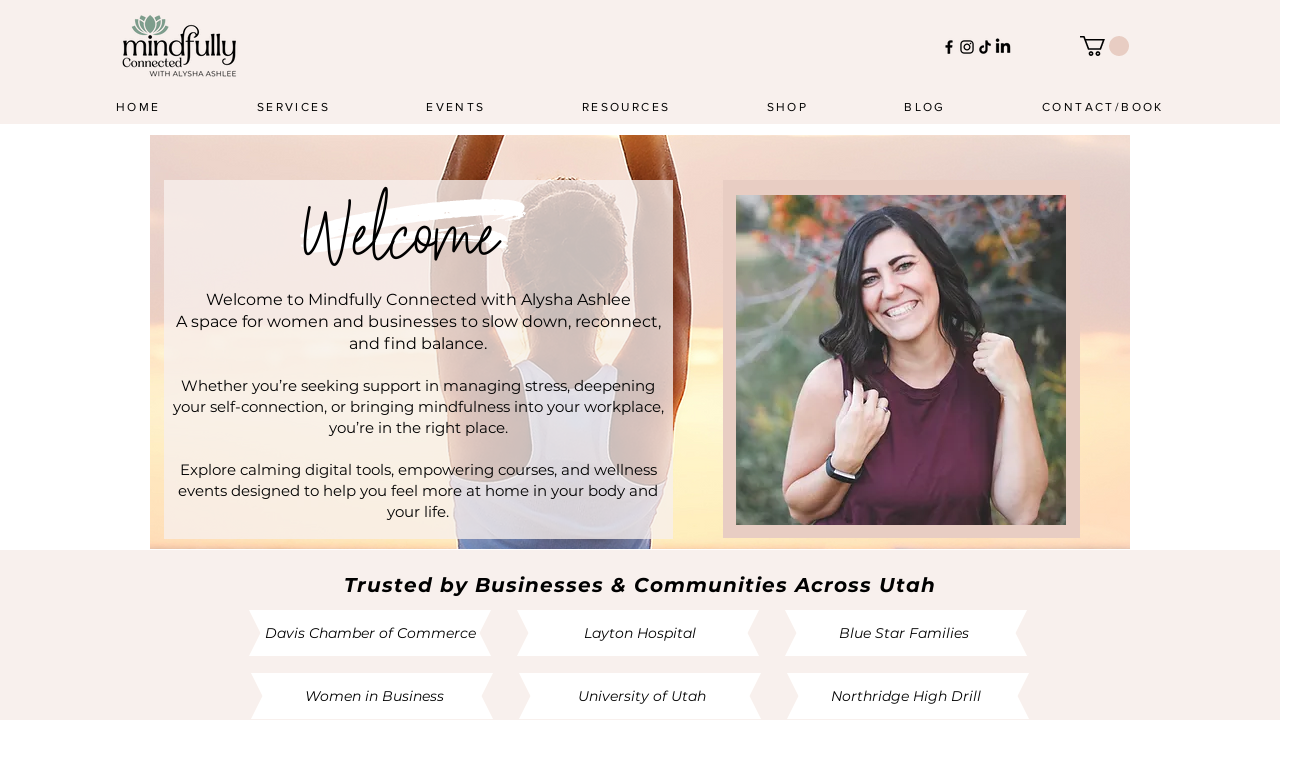

--- FILE ---
content_type: text/css; charset=utf-8
request_url: https://www.alyshaashlee.com/_serverless/pro-gallery-native-layout-fixer/layoutCssNative?id=comp-m5ipn83c_r_comp-lp9pu1jk&items=40652_218_218%7C40465_218_218%7C41087_218_218%7C95108_218_218%7C40338_218_218%7C41604_218_218%7C40537_218_218%7C93964_218_218%7C94156_218_218%7C95129_218_218%7C40207_218_218%7C94701_218_218%7C40460_218_218%7C94524_218_218%7C41389_218_218%7C95036_218_218%7C95766_218_218%7C95150_218_218%7C40194_218_218%7C41204_218_218&container=3030_1280_225.984_720&options=controllers_layoutParams_structure_galleryRatio_method:%22MANUAL%22%7Ccontrollers_layoutParams_structure_galleryRatio_value:3%7ClayoutParams_structure_galleryLayout:2%7ClayoutParams_structure_scrollDirection:%22HORIZONTAL%22%7Ccontrollers_layoutParams_structure_imageWidth_method:%22FIXED%22%7Ccontrollers_layoutParams_structure_numberOfDisplayedItems:3%7ClayoutParams_structure_layoutOrientation:%22HORIZONTAL%22%7ClayoutParams_structure_itemSpacing:12%7ClayoutParams_structure_numberOfGridRows:1%7ClayoutParams_structure_numberOfColumns:3%7ClayoutParams_groups_density:0.3%7ClayoutParams_targetItemSize_value:21%7ClayoutParams_crop_method:%22FILL%22%7ClayoutParams_crop_ratios:1%7ClayoutParams_structure_responsiveMode:%22SET_ITEMS_PER_ROW%22%7ClayoutParams_thumbnails_alignment:%22BOTTOM%22%7ClayoutParams_thumbnails_size:120%7ClayoutParams_thumbnails_spacing:4%7Ccontrollers_layoutParams_thumbnails_marginToGallery:4%7ClayoutParams_navigationArrows_enable:true%7ClayoutParams_navigationArrows_size:50%7ClayoutParams_navigationArrows_position:%22ON_GALLERY%22%7ClayoutParams_navigationArrows_container_type:%22BOX%22%7ClayoutParams_navigationArrows_mouseCursorContainerMaxWidth:%22100%25%22%7ClayoutParams_navigationArrows_verticalAlignment:%22ITEM_CENTER%22%7ClayoutParams_navigationArrows_padding:32%7Ccontrollers_layoutParams_external_info_placement:%22BELOW%22%7Ccontrollers_layoutParams_external_info_SocialButtonsHorizontalAlignment:%22LEFT%22%7Ccontrollers_layoutParams_internal_info_SocialButtonsHorizontalAlignment:%22LEFT%22%7ClayoutParams_info_placement:%22OVERLAY%22%7Ccontrollers_layoutParams_info_allowTitle:true%7Ccontrollers_layoutParams_info_allowDescription:true%7Ccontrollers_layoutParams_info_allowTitleAndDescription:%22,controllers_layoutParams_info_allowTitle,controllers_layoutParams_info_allowDescription%22%7Ccontrollers_layoutParams_info_verticalPadding:0%7Ccontrollers_layoutParams_info_horizontalPadding:0%7Ccontrollers_layoutParams_info_verticalAlignment:%22CENTER%22%7Ccontrollers_layoutParams_info_horizontalAlignment:%22CENTER%22%7ClayoutParams_info_sizeUnits:%22PIXEL%22%7ClayoutParams_info_height:0%7Ccontrollers_layoutParams_info_width_pixel:200%7Ccontrollers_layoutParams_info_width_percent:50%7Ccontrollers_layoutParams_info_newInfo_external_enabled:true%7Ccontrollers_layoutParams_infoElementOptions_external_order:%22top,Title,Description,middle,bottom%22%7Ccontrollers_layoutParams_infoElementOptions_internal_order:%22top,Title,Description,middle,bottom%22%7Ccontrollers_layoutParams_infoElementOptions_external_enabled:%22%22%7Ccontrollers_layoutParams_infoElementOptions_internal_enabled:%22%22%7Ccontrollers_layoutParams_external_info_CustomButtonCustomButtonText:%22Click%20here%22%7Ccontrollers_layoutParams_internal_info_CustomButtonHorizontalAlignment:%22CENTER%22%7Ccontrollers_layoutParams_internal_info_CustomButtonCustomButtonText:%22Click%20here%22%7Ccontrollers_layoutParams_external_info_CustomButtonHorizontalAlignment:%22CENTER%22%7ClayoutParams_info_width:200%7ClayoutParams_structure_galleryRatio_value:0%7ClayoutParams_thumbnails_marginToGallery:4%7ClayoutParams_crop_enable:false%7ClayoutParams_targetItemSize_unit:%22SMART%22
body_size: 208
content:
#pro-gallery-comp-m5ipn83c_r_comp-lp9pu1jk .pro-gallery-parent-container{ width: 1280px !important; height: 226px !important; } #pro-gallery-comp-m5ipn83c_r_comp-lp9pu1jk [data-hook="item-container"][data-idx="0"].gallery-item-container{display: block !important;height: 225px !important;left: 0px !important;opacity: 1 !important;right: auto !important;top: 0px !important;transition: opacity .2s ease !important;width: 225px !important;} #pro-gallery-comp-m5ipn83c_r_comp-lp9pu1jk [data-hook="item-container"][data-idx="0"] .gallery-item-wrapper{width: 225px !important;height: 225px !important;margin: 0 !important;} #pro-gallery-comp-m5ipn83c_r_comp-lp9pu1jk [data-hook="item-container"][data-idx="0"] .gallery-item-content{width: 225px !important;height: 225px !important;margin: 0px 0px !important;opacity: 1 !important;} #pro-gallery-comp-m5ipn83c_r_comp-lp9pu1jk [data-hook="item-container"][data-idx="0"] .gallery-item-hover{width: 225px !important;height: 225px !important;opacity: 1 !important;} #pro-gallery-comp-m5ipn83c_r_comp-lp9pu1jk [data-hook="item-container"][data-idx="0"] .item-hover-flex-container{width: 225px !important;height: 225px !important;margin: 0px 0px !important;opacity: 1 !important;} #pro-gallery-comp-m5ipn83c_r_comp-lp9pu1jk [data-hook="item-container"][data-idx="0"] .gallery-item-wrapper img:not(.magnified-item-preload){width: 100% !important;height: 100% !important;opacity: 1 !important;} #pro-gallery-comp-m5ipn83c_r_comp-lp9pu1jk [data-hook="item-container"][data-idx="1"].gallery-item-container{display: block !important;height: 225px !important;left: 237px !important;opacity: 1 !important;right: auto !important;top: 0px !important;transition: opacity .2s ease !important;width: 225px !important;} #pro-gallery-comp-m5ipn83c_r_comp-lp9pu1jk [data-hook="item-container"][data-idx="1"] .gallery-item-wrapper{width: 225px !important;height: 225px !important;margin: 0 !important;} #pro-gallery-comp-m5ipn83c_r_comp-lp9pu1jk [data-hook="item-container"][data-idx="1"] .gallery-item-content{width: 225px !important;height: 225px !important;margin: 0px 0px !important;opacity: 1 !important;} #pro-gallery-comp-m5ipn83c_r_comp-lp9pu1jk [data-hook="item-container"][data-idx="1"] .gallery-item-hover{width: 225px !important;height: 225px !important;opacity: 1 !important;} #pro-gallery-comp-m5ipn83c_r_comp-lp9pu1jk [data-hook="item-container"][data-idx="1"] .item-hover-flex-container{width: 225px !important;height: 225px !important;margin: 0px 0px !important;opacity: 1 !important;} #pro-gallery-comp-m5ipn83c_r_comp-lp9pu1jk [data-hook="item-container"][data-idx="1"] .gallery-item-wrapper img:not(.magnified-item-preload){width: 100% !important;height: 100% !important;opacity: 1 !important;} #pro-gallery-comp-m5ipn83c_r_comp-lp9pu1jk [data-hook="item-container"][data-idx="2"].gallery-item-container{display: block !important;height: 225px !important;left: 474px !important;opacity: 1 !important;right: auto !important;top: 0px !important;transition: opacity .2s ease !important;width: 225px !important;} #pro-gallery-comp-m5ipn83c_r_comp-lp9pu1jk [data-hook="item-container"][data-idx="2"] .gallery-item-wrapper{width: 225px !important;height: 225px !important;margin: 0 !important;} #pro-gallery-comp-m5ipn83c_r_comp-lp9pu1jk [data-hook="item-container"][data-idx="2"] .gallery-item-content{width: 225px !important;height: 225px !important;margin: 0px 0px !important;opacity: 1 !important;} #pro-gallery-comp-m5ipn83c_r_comp-lp9pu1jk [data-hook="item-container"][data-idx="2"] .gallery-item-hover{width: 225px !important;height: 225px !important;opacity: 1 !important;} #pro-gallery-comp-m5ipn83c_r_comp-lp9pu1jk [data-hook="item-container"][data-idx="2"] .item-hover-flex-container{width: 225px !important;height: 225px !important;margin: 0px 0px !important;opacity: 1 !important;} #pro-gallery-comp-m5ipn83c_r_comp-lp9pu1jk [data-hook="item-container"][data-idx="2"] .gallery-item-wrapper img:not(.magnified-item-preload){width: 100% !important;height: 100% !important;opacity: 1 !important;} #pro-gallery-comp-m5ipn83c_r_comp-lp9pu1jk [data-hook="item-container"][data-idx="3"]{display: none !important;} #pro-gallery-comp-m5ipn83c_r_comp-lp9pu1jk [data-hook="item-container"][data-idx="4"]{display: none !important;} #pro-gallery-comp-m5ipn83c_r_comp-lp9pu1jk [data-hook="item-container"][data-idx="5"]{display: none !important;} #pro-gallery-comp-m5ipn83c_r_comp-lp9pu1jk [data-hook="item-container"][data-idx="6"]{display: none !important;} #pro-gallery-comp-m5ipn83c_r_comp-lp9pu1jk [data-hook="item-container"][data-idx="7"]{display: none !important;} #pro-gallery-comp-m5ipn83c_r_comp-lp9pu1jk [data-hook="item-container"][data-idx="8"]{display: none !important;} #pro-gallery-comp-m5ipn83c_r_comp-lp9pu1jk [data-hook="item-container"][data-idx="9"]{display: none !important;} #pro-gallery-comp-m5ipn83c_r_comp-lp9pu1jk [data-hook="item-container"][data-idx="10"]{display: none !important;} #pro-gallery-comp-m5ipn83c_r_comp-lp9pu1jk [data-hook="item-container"][data-idx="11"]{display: none !important;} #pro-gallery-comp-m5ipn83c_r_comp-lp9pu1jk [data-hook="item-container"][data-idx="12"]{display: none !important;} #pro-gallery-comp-m5ipn83c_r_comp-lp9pu1jk [data-hook="item-container"][data-idx="13"]{display: none !important;} #pro-gallery-comp-m5ipn83c_r_comp-lp9pu1jk [data-hook="item-container"][data-idx="14"]{display: none !important;} #pro-gallery-comp-m5ipn83c_r_comp-lp9pu1jk [data-hook="item-container"][data-idx="15"]{display: none !important;} #pro-gallery-comp-m5ipn83c_r_comp-lp9pu1jk [data-hook="item-container"][data-idx="16"]{display: none !important;} #pro-gallery-comp-m5ipn83c_r_comp-lp9pu1jk [data-hook="item-container"][data-idx="17"]{display: none !important;} #pro-gallery-comp-m5ipn83c_r_comp-lp9pu1jk [data-hook="item-container"][data-idx="18"]{display: none !important;} #pro-gallery-comp-m5ipn83c_r_comp-lp9pu1jk [data-hook="item-container"][data-idx="19"]{display: none !important;} #pro-gallery-comp-m5ipn83c_r_comp-lp9pu1jk .group-view-0{--group-top: 0px !important;--group-left: 0px !important;--group-width: 237px !important;--group-right: auto !important;} #pro-gallery-comp-m5ipn83c_r_comp-lp9pu1jk .group-view-1{--group-top: 0px !important;--group-left: 237px !important;--group-width: 237px !important;--group-right: auto !important;} #pro-gallery-comp-m5ipn83c_r_comp-lp9pu1jk .group-view-2{--group-top: 0px !important;--group-left: 474px !important;--group-width: 237px !important;--group-right: auto !important;} #pro-gallery-comp-m5ipn83c_r_comp-lp9pu1jk .group-view-3{--group-top: 0px !important;--group-left: 711px !important;--group-width: 237px !important;--group-right: auto !important;} #pro-gallery-comp-m5ipn83c_r_comp-lp9pu1jk .group-view-4{--group-top: 0px !important;--group-left: 948px !important;--group-width: 237px !important;--group-right: auto !important;} #pro-gallery-comp-m5ipn83c_r_comp-lp9pu1jk .group-view-5{--group-top: 0px !important;--group-left: 1185px !important;--group-width: 237px !important;--group-right: auto !important;} #pro-gallery-comp-m5ipn83c_r_comp-lp9pu1jk .group-view-6{--group-top: 0px !important;--group-left: 1422px !important;--group-width: 237px !important;--group-right: auto !important;} #pro-gallery-comp-m5ipn83c_r_comp-lp9pu1jk .group-view-7{--group-top: 0px !important;--group-left: 1659px !important;--group-width: 237px !important;--group-right: auto !important;} #pro-gallery-comp-m5ipn83c_r_comp-lp9pu1jk .group-view-8{--group-top: 0px !important;--group-left: 1896px !important;--group-width: 237px !important;--group-right: auto !important;} #pro-gallery-comp-m5ipn83c_r_comp-lp9pu1jk .group-view-9{--group-top: 0px !important;--group-left: 2133px !important;--group-width: 237px !important;--group-right: auto !important;} #pro-gallery-comp-m5ipn83c_r_comp-lp9pu1jk .group-view-10{--group-top: 0px !important;--group-left: 2370px !important;--group-width: 237px !important;--group-right: auto !important;} #pro-gallery-comp-m5ipn83c_r_comp-lp9pu1jk .group-view-11{--group-top: 0px !important;--group-left: 2607px !important;--group-width: 237px !important;--group-right: auto !important;} #pro-gallery-comp-m5ipn83c_r_comp-lp9pu1jk .group-view-12{--group-top: 0px !important;--group-left: 2844px !important;--group-width: 237px !important;--group-right: auto !important;} #pro-gallery-comp-m5ipn83c_r_comp-lp9pu1jk .group-view-13{--group-top: 0px !important;--group-left: 3081px !important;--group-width: 237px !important;--group-right: auto !important;} #pro-gallery-comp-m5ipn83c_r_comp-lp9pu1jk .group-view-14{--group-top: 0px !important;--group-left: 3318px !important;--group-width: 237px !important;--group-right: auto !important;} #pro-gallery-comp-m5ipn83c_r_comp-lp9pu1jk .group-view-15{--group-top: 0px !important;--group-left: 3555px !important;--group-width: 237px !important;--group-right: auto !important;} #pro-gallery-comp-m5ipn83c_r_comp-lp9pu1jk .group-view-16{--group-top: 0px !important;--group-left: 3792px !important;--group-width: 237px !important;--group-right: auto !important;} #pro-gallery-comp-m5ipn83c_r_comp-lp9pu1jk .group-view-17{--group-top: 0px !important;--group-left: 4029px !important;--group-width: 237px !important;--group-right: auto !important;} #pro-gallery-comp-m5ipn83c_r_comp-lp9pu1jk .group-view-18{--group-top: 0px !important;--group-left: 4266px !important;--group-width: 237px !important;--group-right: auto !important;} #pro-gallery-comp-m5ipn83c_r_comp-lp9pu1jk .group-view-19{--group-top: 0px !important;--group-left: 4503px !important;--group-width: 237px !important;--group-right: auto !important;} #pro-gallery-comp-m5ipn83c_r_comp-lp9pu1jk {height:226px !important;}#pro-gallery-comp-m5ipn83c_r_comp-lp9pu1jk {height:226px !important; width:1280px !important;}#pro-gallery-comp-m5ipn83c_r_comp-lp9pu1jk .pro-gallery-margin-container {height:226px !important;}#pro-gallery-comp-m5ipn83c_r_comp-lp9pu1jk [data-hook="gallery-column"] {height:231px !important; width:1292px !important;}#pro-gallery-comp-m5ipn83c_r_comp-lp9pu1jk .one-row {height:231px !important; width:1292px !important;}#pro-gallery-comp-m5ipn83c_r_comp-lp9pu1jk .pro-gallery-parent-container {height:226px !important; width:1280px !important;}#pro-gallery-comp-m5ipn83c_r_comp-lp9pu1jk .thumbnails-gallery {display: none !important;}#pro-gallery-comp-m5ipn83c_r_comp-lp9pu1jk .pro-gallery-prerender{height:226px !important;}#comp-m5ipn83c_r_comp-lp9pu1jk .pro-gallery-wix-wrapper { display: block !important; }